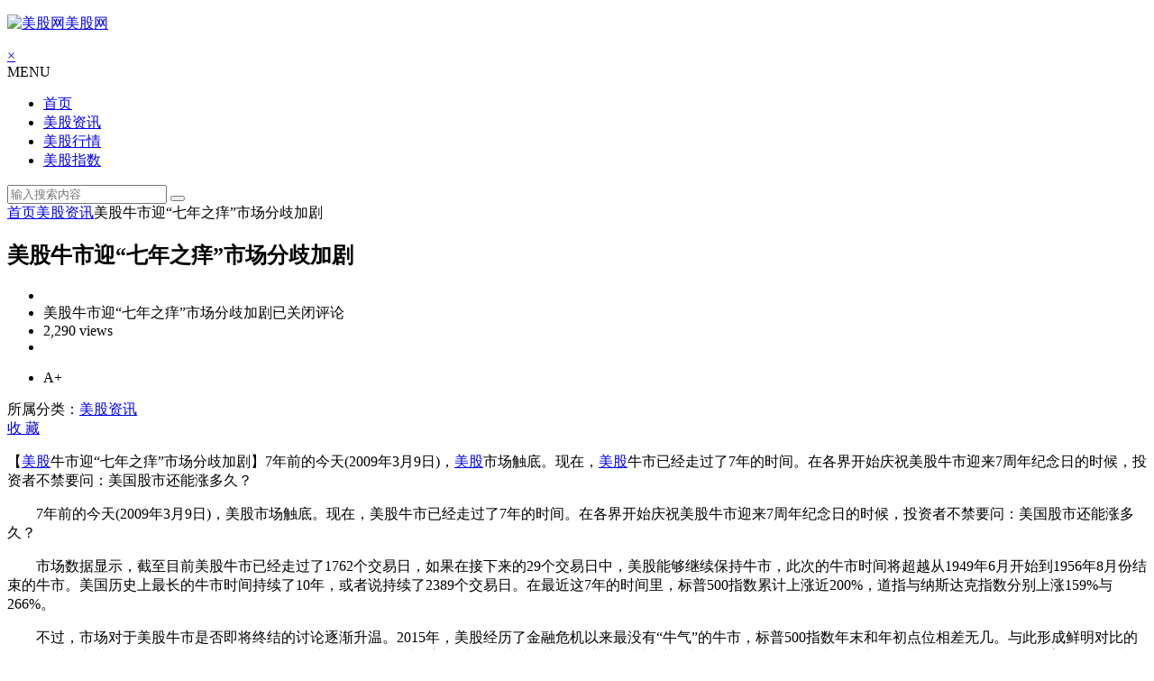

--- FILE ---
content_type: text/html; charset=UTF-8
request_url: http://www.meigunet.com/912.html
body_size: 10760
content:
<!DOCTYPE html>
<html lang="zh-Hans">
<head>
<meta charset="UTF-8">
<meta name="viewport" content="width=device-width, initial-scale=1.0, minimum-scale=1.0, maximum-scale=1.0, user-scalable=no">
<meta http-equiv="Cache-Control" content="no-transform" />
<meta http-equiv="Cache-Control" content="no-siteapp" />
<title>美股牛市迎“七年之痒”市场分歧加剧  美股网</title>
<meta name="description" content="　　7年前的今天(2009年3月9日)，美股市场触底。现在，美股牛市已经走过了7年的时间。在各界开始庆祝美股牛市迎来7周年纪念日的时候，投资者不禁要问：美国股市还能涨多久？" />
<meta name="keywords" content="美股行情" />
<link rel="shortcut icon" href="http://www.meigunet.com/wp-content/uploads/2017/05/favicon.ico">
<link rel="apple-touch-icon" sizes="114x114" href="" />
<link rel="profile" href="http://gmpg.org/xfn/11">
<link rel="pingback" href="http://www.meigunet.com/xmlrpc.php">
<!--[if lt IE 9]>
<script src="http://www.meigunet.com/wp-content/themes/begin/js/html5.js"></script>
<script src="http://www.meigunet.com/wp-content/themes/begin/js/css3-mediaqueries.js"></script>
<script type="text/javascript">
$(function() {
	$('.entry img').each(function(i){
		if (! this.parentNode.href) {
			$(this).wrap("<a href='"+this.src+"' class='highslide-image' onclick='return hs.expand(this);'></a>");
		}
	});
});
</script>
<![endif]-->
<meta name='robots' content='max-image-preview:large' />
	<style>img:is([sizes="auto" i], [sizes^="auto," i]) { contain-intrinsic-size: 3000px 1500px }</style>
	<link rel='stylesheet' id='wp-block-library-css' href='http://www.meigunet.com/wp-includes/css/dist/block-library/style.min.css?ver=6.8.1' type='text/css' media='all' />
<style id='classic-theme-styles-inline-css' type='text/css'>
/*! This file is auto-generated */
.wp-block-button__link{color:#fff;background-color:#32373c;border-radius:9999px;box-shadow:none;text-decoration:none;padding:calc(.667em + 2px) calc(1.333em + 2px);font-size:1.125em}.wp-block-file__button{background:#32373c;color:#fff;text-decoration:none}
</style>
<style id='global-styles-inline-css' type='text/css'>
:root{--wp--preset--aspect-ratio--square: 1;--wp--preset--aspect-ratio--4-3: 4/3;--wp--preset--aspect-ratio--3-4: 3/4;--wp--preset--aspect-ratio--3-2: 3/2;--wp--preset--aspect-ratio--2-3: 2/3;--wp--preset--aspect-ratio--16-9: 16/9;--wp--preset--aspect-ratio--9-16: 9/16;--wp--preset--color--black: #000000;--wp--preset--color--cyan-bluish-gray: #abb8c3;--wp--preset--color--white: #ffffff;--wp--preset--color--pale-pink: #f78da7;--wp--preset--color--vivid-red: #cf2e2e;--wp--preset--color--luminous-vivid-orange: #ff6900;--wp--preset--color--luminous-vivid-amber: #fcb900;--wp--preset--color--light-green-cyan: #7bdcb5;--wp--preset--color--vivid-green-cyan: #00d084;--wp--preset--color--pale-cyan-blue: #8ed1fc;--wp--preset--color--vivid-cyan-blue: #0693e3;--wp--preset--color--vivid-purple: #9b51e0;--wp--preset--gradient--vivid-cyan-blue-to-vivid-purple: linear-gradient(135deg,rgba(6,147,227,1) 0%,rgb(155,81,224) 100%);--wp--preset--gradient--light-green-cyan-to-vivid-green-cyan: linear-gradient(135deg,rgb(122,220,180) 0%,rgb(0,208,130) 100%);--wp--preset--gradient--luminous-vivid-amber-to-luminous-vivid-orange: linear-gradient(135deg,rgba(252,185,0,1) 0%,rgba(255,105,0,1) 100%);--wp--preset--gradient--luminous-vivid-orange-to-vivid-red: linear-gradient(135deg,rgba(255,105,0,1) 0%,rgb(207,46,46) 100%);--wp--preset--gradient--very-light-gray-to-cyan-bluish-gray: linear-gradient(135deg,rgb(238,238,238) 0%,rgb(169,184,195) 100%);--wp--preset--gradient--cool-to-warm-spectrum: linear-gradient(135deg,rgb(74,234,220) 0%,rgb(151,120,209) 20%,rgb(207,42,186) 40%,rgb(238,44,130) 60%,rgb(251,105,98) 80%,rgb(254,248,76) 100%);--wp--preset--gradient--blush-light-purple: linear-gradient(135deg,rgb(255,206,236) 0%,rgb(152,150,240) 100%);--wp--preset--gradient--blush-bordeaux: linear-gradient(135deg,rgb(254,205,165) 0%,rgb(254,45,45) 50%,rgb(107,0,62) 100%);--wp--preset--gradient--luminous-dusk: linear-gradient(135deg,rgb(255,203,112) 0%,rgb(199,81,192) 50%,rgb(65,88,208) 100%);--wp--preset--gradient--pale-ocean: linear-gradient(135deg,rgb(255,245,203) 0%,rgb(182,227,212) 50%,rgb(51,167,181) 100%);--wp--preset--gradient--electric-grass: linear-gradient(135deg,rgb(202,248,128) 0%,rgb(113,206,126) 100%);--wp--preset--gradient--midnight: linear-gradient(135deg,rgb(2,3,129) 0%,rgb(40,116,252) 100%);--wp--preset--font-size--small: 13px;--wp--preset--font-size--medium: 20px;--wp--preset--font-size--large: 36px;--wp--preset--font-size--x-large: 42px;--wp--preset--spacing--20: 0.44rem;--wp--preset--spacing--30: 0.67rem;--wp--preset--spacing--40: 1rem;--wp--preset--spacing--50: 1.5rem;--wp--preset--spacing--60: 2.25rem;--wp--preset--spacing--70: 3.38rem;--wp--preset--spacing--80: 5.06rem;--wp--preset--shadow--natural: 6px 6px 9px rgba(0, 0, 0, 0.2);--wp--preset--shadow--deep: 12px 12px 50px rgba(0, 0, 0, 0.4);--wp--preset--shadow--sharp: 6px 6px 0px rgba(0, 0, 0, 0.2);--wp--preset--shadow--outlined: 6px 6px 0px -3px rgba(255, 255, 255, 1), 6px 6px rgba(0, 0, 0, 1);--wp--preset--shadow--crisp: 6px 6px 0px rgba(0, 0, 0, 1);}:where(.is-layout-flex){gap: 0.5em;}:where(.is-layout-grid){gap: 0.5em;}body .is-layout-flex{display: flex;}.is-layout-flex{flex-wrap: wrap;align-items: center;}.is-layout-flex > :is(*, div){margin: 0;}body .is-layout-grid{display: grid;}.is-layout-grid > :is(*, div){margin: 0;}:where(.wp-block-columns.is-layout-flex){gap: 2em;}:where(.wp-block-columns.is-layout-grid){gap: 2em;}:where(.wp-block-post-template.is-layout-flex){gap: 1.25em;}:where(.wp-block-post-template.is-layout-grid){gap: 1.25em;}.has-black-color{color: var(--wp--preset--color--black) !important;}.has-cyan-bluish-gray-color{color: var(--wp--preset--color--cyan-bluish-gray) !important;}.has-white-color{color: var(--wp--preset--color--white) !important;}.has-pale-pink-color{color: var(--wp--preset--color--pale-pink) !important;}.has-vivid-red-color{color: var(--wp--preset--color--vivid-red) !important;}.has-luminous-vivid-orange-color{color: var(--wp--preset--color--luminous-vivid-orange) !important;}.has-luminous-vivid-amber-color{color: var(--wp--preset--color--luminous-vivid-amber) !important;}.has-light-green-cyan-color{color: var(--wp--preset--color--light-green-cyan) !important;}.has-vivid-green-cyan-color{color: var(--wp--preset--color--vivid-green-cyan) !important;}.has-pale-cyan-blue-color{color: var(--wp--preset--color--pale-cyan-blue) !important;}.has-vivid-cyan-blue-color{color: var(--wp--preset--color--vivid-cyan-blue) !important;}.has-vivid-purple-color{color: var(--wp--preset--color--vivid-purple) !important;}.has-black-background-color{background-color: var(--wp--preset--color--black) !important;}.has-cyan-bluish-gray-background-color{background-color: var(--wp--preset--color--cyan-bluish-gray) !important;}.has-white-background-color{background-color: var(--wp--preset--color--white) !important;}.has-pale-pink-background-color{background-color: var(--wp--preset--color--pale-pink) !important;}.has-vivid-red-background-color{background-color: var(--wp--preset--color--vivid-red) !important;}.has-luminous-vivid-orange-background-color{background-color: var(--wp--preset--color--luminous-vivid-orange) !important;}.has-luminous-vivid-amber-background-color{background-color: var(--wp--preset--color--luminous-vivid-amber) !important;}.has-light-green-cyan-background-color{background-color: var(--wp--preset--color--light-green-cyan) !important;}.has-vivid-green-cyan-background-color{background-color: var(--wp--preset--color--vivid-green-cyan) !important;}.has-pale-cyan-blue-background-color{background-color: var(--wp--preset--color--pale-cyan-blue) !important;}.has-vivid-cyan-blue-background-color{background-color: var(--wp--preset--color--vivid-cyan-blue) !important;}.has-vivid-purple-background-color{background-color: var(--wp--preset--color--vivid-purple) !important;}.has-black-border-color{border-color: var(--wp--preset--color--black) !important;}.has-cyan-bluish-gray-border-color{border-color: var(--wp--preset--color--cyan-bluish-gray) !important;}.has-white-border-color{border-color: var(--wp--preset--color--white) !important;}.has-pale-pink-border-color{border-color: var(--wp--preset--color--pale-pink) !important;}.has-vivid-red-border-color{border-color: var(--wp--preset--color--vivid-red) !important;}.has-luminous-vivid-orange-border-color{border-color: var(--wp--preset--color--luminous-vivid-orange) !important;}.has-luminous-vivid-amber-border-color{border-color: var(--wp--preset--color--luminous-vivid-amber) !important;}.has-light-green-cyan-border-color{border-color: var(--wp--preset--color--light-green-cyan) !important;}.has-vivid-green-cyan-border-color{border-color: var(--wp--preset--color--vivid-green-cyan) !important;}.has-pale-cyan-blue-border-color{border-color: var(--wp--preset--color--pale-cyan-blue) !important;}.has-vivid-cyan-blue-border-color{border-color: var(--wp--preset--color--vivid-cyan-blue) !important;}.has-vivid-purple-border-color{border-color: var(--wp--preset--color--vivid-purple) !important;}.has-vivid-cyan-blue-to-vivid-purple-gradient-background{background: var(--wp--preset--gradient--vivid-cyan-blue-to-vivid-purple) !important;}.has-light-green-cyan-to-vivid-green-cyan-gradient-background{background: var(--wp--preset--gradient--light-green-cyan-to-vivid-green-cyan) !important;}.has-luminous-vivid-amber-to-luminous-vivid-orange-gradient-background{background: var(--wp--preset--gradient--luminous-vivid-amber-to-luminous-vivid-orange) !important;}.has-luminous-vivid-orange-to-vivid-red-gradient-background{background: var(--wp--preset--gradient--luminous-vivid-orange-to-vivid-red) !important;}.has-very-light-gray-to-cyan-bluish-gray-gradient-background{background: var(--wp--preset--gradient--very-light-gray-to-cyan-bluish-gray) !important;}.has-cool-to-warm-spectrum-gradient-background{background: var(--wp--preset--gradient--cool-to-warm-spectrum) !important;}.has-blush-light-purple-gradient-background{background: var(--wp--preset--gradient--blush-light-purple) !important;}.has-blush-bordeaux-gradient-background{background: var(--wp--preset--gradient--blush-bordeaux) !important;}.has-luminous-dusk-gradient-background{background: var(--wp--preset--gradient--luminous-dusk) !important;}.has-pale-ocean-gradient-background{background: var(--wp--preset--gradient--pale-ocean) !important;}.has-electric-grass-gradient-background{background: var(--wp--preset--gradient--electric-grass) !important;}.has-midnight-gradient-background{background: var(--wp--preset--gradient--midnight) !important;}.has-small-font-size{font-size: var(--wp--preset--font-size--small) !important;}.has-medium-font-size{font-size: var(--wp--preset--font-size--medium) !important;}.has-large-font-size{font-size: var(--wp--preset--font-size--large) !important;}.has-x-large-font-size{font-size: var(--wp--preset--font-size--x-large) !important;}
:where(.wp-block-post-template.is-layout-flex){gap: 1.25em;}:where(.wp-block-post-template.is-layout-grid){gap: 1.25em;}
:where(.wp-block-columns.is-layout-flex){gap: 2em;}:where(.wp-block-columns.is-layout-grid){gap: 2em;}
:root :where(.wp-block-pullquote){font-size: 1.5em;line-height: 1.6;}
</style>
<link rel='stylesheet' id='begin-style-css' href='http://www.meigunet.com/wp-content/themes/begin/style.css?ver=5.2' type='text/css' media='all' />
<link rel='stylesheet' id='fonts-css' href='http://www.meigunet.com/wp-content/themes/begin/css/fonts/fonts.css?ver=2017.07.26' type='text/css' media='all' />
<link rel='stylesheet' id='highlight-css' href='http://www.meigunet.com/wp-content/themes/begin/css/highlight.css?ver=2017.07.26' type='text/css' media='all' />
<script type="text/javascript" src="http://www.meigunet.com/wp-content/themes/begin/js/jquery.min.js?ver=1.10.1" id="jquery-js"></script>
<link rel="canonical" href="http://www.meigunet.com/912.html" />

<script type='text/javascript'>var zoomImagesBase = '/wp-content/plugins/wp-fancyzoom/';</script>
<script src='/wp-content/plugins/wp-fancyzoom/js-global/FancyZoom.js' type='text/javascript'></script>
<script src='/wp-content/plugins/wp-fancyzoom/js-global/FancyZoomHTML.js' type='text/javascript'></script>
<script src='/wp-content/plugins/wp-fancyzoom/adddomloadevent.js' type='text/javascript'></script>
<script type='text/javascript'>addDOMLoadEvent(setupZoom);</script>
<script>
var _hmt = _hmt || [];
(function() {
  var hm = document.createElement("script");
  hm.src = "https://hm.baidu.com/hm.js?cdb7d632eb6bbf1c38f6bc88a5a4036e";
  var s = document.getElementsByTagName("script")[0]; 
  s.parentNode.insertBefore(hm, s);
})();
</script>
</head>
<body class="wp-singular post-template-default single single-post postid-912 single-format-standard wp-theme-begin">
<div id="page" class="hfeed site">
	<header id="masthead" class="site-header">
	<div id="header-main" class="header-main">
		<!--
		<nav id="top-header">
			<div class="top-nav">
				
				<ul class="default-menu"><li><a href="http://www.meigunet.com/wp-admin/nav-menus.php">设置菜单</a></li></ul>			</div>
		</nav>
		#top-header -->

		<div id="menu-box">
			<div id="top-menu">
				<span class="nav-search"></span>
															<span class="mobile-login"><a href="#login" id="login-mobile" ><i class="be be-timerauto"></i></a></span>
																	<div class="logo-site">
																						<p class="site-title">
																	<a href="http://www.meigunet.com/"><img src="http://www.meigunet.com/wp-content/uploads/2017/05/logo1.png" title="美股网" alt="美股网" rel="home" /><span class="site-name">美股网</span></a>
															</p>
																</div><!-- .logo-site -->

				<div id="site-nav-wrap">
					<div id="sidr-close"><a href="#sidr-close" class="toggle-sidr-close">×</a></div>
					<div id="sidr-menu"><div class="toggle-sidr-menu">MENU</a></div></div>
					<nav id="site-nav" class="main-nav">
																		<a href="#sidr-main" id="navigation-toggle" class="bars"><i class="be be-menu"></i></a>
																	<div class="menu-%e7%be%8e%e8%82%a1-container"><ul id="menu-%e7%be%8e%e8%82%a1" class="down-menu nav-menu"><li id="menu-item-9" class="menu-item menu-item-type-custom menu-item-object-custom menu-item-home menu-item-9"><a href="http://www.meigunet.com">首页</a></li>
<li id="menu-item-6" class="menu-item menu-item-type-taxonomy menu-item-object-category current-post-ancestor current-menu-parent current-post-parent menu-item-6"><a href="http://www.meigunet.com/news/">美股资讯</a></li>
<li id="menu-item-7" class="menu-item menu-item-type-taxonomy menu-item-object-category menu-item-7"><a href="http://www.meigunet.com/hangqing/">美股行情</a></li>
<li id="menu-item-8" class="menu-item menu-item-type-post_type menu-item-object-page menu-item-8"><a href="http://www.meigunet.com/%e7%be%8e%e8%82%a1%e6%8c%87%e6%95%b0">美股指数</a></li>
</ul></div>					</nav><!-- #site-nav -->
				</div><!-- #site-nav-wrap -->
				<div class="clear"></div>
			</div><!-- #top-menu -->
		</div><!-- #menu-box -->
	</div><!-- #menu-box -->
</header><!-- #masthead -->

<div id="search-main">
	<div class="searchbar">	<form method="get" id="searchform" action="http://www.meigunet.com/">	<span class="search-input">	<input type="text" value="" name="s" id="s" placeholder="输入搜索内容" required />	<button type="submit" id="searchsubmit"><i class="be be-search"></i></button>	</span>		</form></div>		<div class="clear"></div>
</div>		<nav class="breadcrumb">
		<a class="crumbs" href="http://www.meigunet.com/"><i class="be be-home"></i>首页</a><i class="be be-arrowright"></i><a href="http://www.meigunet.com/news/" rel="category tag">美股资讯</a><i class="be be-arrowright"></i>美股牛市迎“七年之痒”市场分歧加剧					</nav>
		
		<div id="content" class="site-content">
	<div id="primary" class="content-area">
		<main id="main" class="site-main" role="main">

			
				<article id="post-912" class="post-912 post type-post status-publish format-standard hentry category-news tag-9 ury">
		<header class="entry-header">
									<h1 class="entry-title">美股牛市迎“七年之痒”市场分歧加剧</h1>						</header><!-- .entry-header -->

	<div class="entry-content">
		
			<ul class="single-meta"><li class="print"><a href="javascript:printme()" target="_self" title="打印"><i class="be be-print"></i></a></li><li class="comment"><span><span class="screen-reader-text">美股牛市迎“七年之痒”市场分歧加剧</span>已关闭评论</span></li><li class="views"><i class="be be-eye"></i> 2,290 views</li><li class="r-hide"><a href="#"><span class="off-side"></span></a></li></ul><ul id="fontsize"><li>A+</li></ul><div class="single-cat-tag"><div class="single-cat">所属分类：<a href="http://www.meigunet.com/news/" rel="category tag">美股资讯</a></div></div>
			<div class="single-content">
				
				
				<div class='favorite-box'><span class='favorite-e'><a class='wpzm-link' href='?wpzmaction=add&amp;postid=912' rel='nofollow'> 收 <i class="be be-favorite"></i> 藏</a></span></div><p>【<a href="http://www.meigunet.com/" title="美股" target="_blank">美股</a>牛市迎“七年之痒”市场分歧加剧】7年前的今天(2009年3月9日)，<a href="http://www.meigunet.com/" title="美股" target="_blank">美股</a>市场触底。现在，<a href="http://www.meigunet.com/" title="美股" target="_blank">美股</a>牛市已经走过了7年的时间。在各界开始庆祝美股牛市迎来7周年纪念日的时候，投资者不禁要问：美国股市还能涨多久？</p>
<p>　　7年前的今天(2009年3月9日)，美股市场触底。现在，美股牛市已经走过了7年的时间。在各界开始庆祝美股牛市迎来7周年纪念日的时候，投资者不禁要问：美国股市还能涨多久？</p>
<p>　　市场数据显示，截至目前美股牛市已经走过了1762个交易日，如果在接下来的29个交易日中，美股能够继续保持牛市，此次的牛市时间将超越从1949年6月开始到1956年8月份结束的牛市。美国历史上最长的牛市时间持续了10年，或者说持续了2389个交易日。在最近这7年的时间里，标普500指数累计上涨近200%，道指与纳斯达克指数分别上涨159%与266%。</p>
<p>　　不过，市场对于美股牛市是否即将终结的讨论逐渐升温。2015年，美股经历了金融危机以来最没有“牛气”的牛市，标普500指数年末和年初点位相差无几。与此形成鲜明对比的是，欧洲股市基准指数Stoxx Europe 600在2015年上涨6.8%，相对于美国以及全球其他主要股市，欧洲股市的相对涨幅创下近10年来最佳表现。截至3月8日，道指、标普500指数和纳斯达克指数今年以来累计下跌2.65%、3.16%和7.16%。在过去的12个月中，投资者从美国股市共同基金和ETF中撤出1400亿美元资金，远高于金融危机时期的水平。</p>
<p>　　美银美林的买向指标也反映出当前的牛市不受投资者待见，该指标是用于追踪策略师愿意在其投资组合中分配多少的股票。在上世纪90年代的牛市中，投资者看涨股票的情绪相对较高，而当前的牛市里，看空股票的情绪很浓厚。此外，富国资产管理公司首席投资策略师吉姆认为，此次美股牛市与以前的牛市真正不同点在于经济增长水平。在上世纪90年代美国每年的经济增长率在2.4%左右，而现在的增长率低于1%。</p>
<p>　　有分析人士表示，标普500指数实际上在去年5月21日达到峰值2130.82点，目前尚未升破该点位。如果要证实牛市尚未结束，标普500指数必须突破该高位并继续上涨。有“新债王”之称的基金经理Jeffrey Gundlach表示，标普500指数还有2%的上涨空间，20%的下行风险，近期美国股市的上涨是“熊市中的上涨”。</p>
<p>　　从历史上来看，股市牛市往往在过度乐观中终结，而现在，这种乐观情绪并不存在。美国詹姆斯投资研究公司资深副总Tom Mangan表示，相对于看多者，市场目前有太多的看空者，但这也显示出很多现金处于闲置状态，或许意味着市场能表现得更好。华尔街分析师普遍预计，美股牛市将至少持续到12月，标普500指数将涨至2158点。</p>
<p> &nbsp;		</p>
<p style="text-align:right;font-size:12px;color:#666">(责任编辑：DF099)</p>
			</div>

						
									
						
				
									<div class="clear"></div>
<div id="social">
	<div class="social-main">
		<span class="like">
			<a href="javascript:;" data-action="ding" data-id="912" title="点赞" class="dingzan"><i class="be be-thumbs-up-o"></i>赞 <i class="count">
				0</i>
			</a>
		</span>
		<div class="shang-p">
			<div class="shang-empty"><span></span></div>
							<span class="tipso_style" id="tip-p" data-tipso='
					<span id="shang">
						<span class="shang-main">
							<h4><i class="be be-favorite" aria-hidden="true"></i> 您可以选择一种方式赞助本站</h4>														
																					<span class="clear"></span>
						</span>
					</span>'>
					<span class="shang-s"><a title="赞助本站">赏</a></span>
				</span>
					</div>
		<div class="share-sd">
			<span class="share-s"><a href="javascript:void(0)" id="share-s" title="分享"><i class="be be-share"></i>分享</a></span>
			<div id="share">
	<ul class="bdsharebuttonbox">
		<li><a title="更多" class="bds_more be be-addbox" data-cmd="more" onclick="return false;" href="#"></a></li>
		<li><a title="分享到QQ空间" class="be be-qzone" data-cmd="qzone" onclick="return false;" href="#"></a></li>
		<li><a title="分享到新浪微博" class="be be-stsina" data-cmd="tsina" onclick="return false;" href="#"></a></li>
		<li><a title="分享到腾讯微博" class="be be-tqq" data-cmd="tqq" onclick="return false;" href="#"></a></li>
		<li><a title="分享到人人网" class="be be-renren" data-cmd="renren" onclick="return false;" href="#"></a></li>
		<li><a title="分享到微信" class="be be-weixin" data-cmd="weixin" onclick="return false;" href="#"></a></li>
	</ul>
</div>		</div>
		<div class="clear"></div>
	</div>
</div>				
				
			<footer class="single-footer">
							</footer><!-- .entry-footer -->

				<div class="clear"></div>
	</div><!-- .entry-content -->

	</article><!-- #post -->

<div class="single-tag"><ul class="wow fadeInUp" data-wow-delay="0.3s"><li><a href="http://www.meigunet.com/tag/%e7%be%8e%e8%82%a1%e8%a1%8c%e6%83%85/" rel="tag">美股行情</a></li></ul></div>
				
				
									<div id="related-img" class="wow fadeInUp" data-wow-delay="0.3s">
		
	<div class="r4">
		<div class="related-site">
			<figure class="related-site-img">
				<span class="load"><a href="http://www.meigunet.com/5905.html"><img src="http://www.meigunet.com/wp-content/themes/begin/img/loading.png" data-original="http://www.meigunet.com/wp-content/themes/begin/timthumb.php?src=/wp-content/uploads/2024/10/smgtenjgq01.png&w=280&h=210&a=&zc=1" alt="印度央行维持利率不变但立场改为中性 为四年来首次降息打开大门" /></a></span>			 </figure>
			<div class="related-title"><a href="http://www.meigunet.com/5905.html">印度央行维持利率不变但立场改为中性 为四年来首次降息打开大门</a></div>
		</div>
	</div>

		
	<div class="r4">
		<div class="related-site">
			<figure class="related-site-img">
				<span class="load"><a href="http://www.meigunet.com/5894.html"><img src="http://www.meigunet.com/wp-content/themes/begin/img/loading.png" data-original="http://www.meigunet.com/wp-content/themes/begin/img/random/1.jpg" alt="印度国债上涨 印度央行将政策立场调整为中性" /></a></span>			 </figure>
			<div class="related-title"><a href="http://www.meigunet.com/5894.html">印度国债上涨 印度央行将政策立场调整为中性</a></div>
		</div>
	</div>

		
	<div class="r4">
		<div class="related-site">
			<figure class="related-site-img">
				<span class="load"><a href="http://www.meigunet.com/5876.html"><img src="http://www.meigunet.com/wp-content/themes/begin/img/loading.png" data-original="http://www.meigunet.com/wp-content/themes/begin/timthumb.php?src=http://www.meigunet.com/wp-content/uploads/2022/07/5b4056df7ec2513bbcf429ec2d1064ff.png&w=280&h=210&a=&zc=1" alt="“国会股神禁令”有望下月亮相 前美联储官员点名戳佩洛西脊梁骨" /></a></span>			 </figure>
			<div class="related-title"><a href="http://www.meigunet.com/5876.html">“国会股神禁令”有望下月亮相 前美联储官员点名戳佩洛西脊梁骨</a></div>
		</div>
	</div>

		
	<div class="r4">
		<div class="related-site">
			<figure class="related-site-img">
				<span class="load"><a href="http://www.meigunet.com/5867.html"><img src="http://www.meigunet.com/wp-content/themes/begin/img/loading.png" data-original="http://www.meigunet.com/wp-content/themes/begin/timthumb.php?src=http://www.meigunet.com/wp-content/uploads/2022/07/75ebb845d926773304499ffb3f453e33.jpg&w=280&h=210&a=&zc=1" alt="消息称通用汽车将首次发行绿色债券，规模达22.5亿美元" /></a></span>			 </figure>
			<div class="related-title"><a href="http://www.meigunet.com/5867.html">消息称通用汽车将首次发行绿色债券，规模达22.5亿美元</a></div>
		</div>
	</div>

			<div class="clear"></div>
</div>				<!--
				<div id="single-widget">
	<div class="wow fadeInUp" data-wow-delay="0.3s">
					<aside class="add-widgets">
				<a href="http://www.meigunet.com/wp-admin/widgets.php" target="_blank">为“正文底部小工具”添加小工具</a>
			</aside>
			</div>
	<div class="clear"></div>
</div>
-->
				
				<nav class="nav-single wow fadeInUp" data-wow-delay="0.3s">
					<a href="http://www.meigunet.com/910.html" rel="prev"><span class="meta-nav"><span class="post-nav"><i class="be be-arrowleft"></i> 上一篇</span><br/>欧美股市冲高回落 欧股收跌1.5%</span></a><a href="http://www.meigunet.com/914.html" rel="next"><span class="meta-nav"><span class="post-nav">下一篇 <i class="be be-arrowright"></i></span><br/>请忘记Facebook：2016年价值投资正反弹</span></a>					<div class="clear"></div>
				</nav>

				
	<nav class="navigation post-navigation" aria-label="文章">
		<h2 class="screen-reader-text">文章导航</h2>
		<div class="nav-links"><div class="nav-previous"><a href="http://www.meigunet.com/910.html" rel="prev"><span class="meta-nav-r" aria-hidden="true"><i class="be be-arrowleft"></i></span></a></div><div class="nav-next"><a href="http://www.meigunet.com/914.html" rel="next"><span class="meta-nav-l" aria-hidden="true"><i class="be be-arrowright"></i></span></a></div></div>
	</nav>
				
			
		</main><!-- .site-main -->
	</div><!-- .content-area -->

<div id="sidebar" class="widget-area all-sidebar">

	
	
			<aside id="hot_commend-4" class="widget hot_commend wow fadeInUp" data-wow-delay="0.3s"><h3 class="widget-title"><span class="title-i"><span class="title-i-t"></span><span class="title-i-b"></span><span class="title-i-b"></span><span class="title-i-t"></span></span>本站推荐</h3>
<div id="hot" class="hot_commend">
	<ul>
					<li>
				<span class="thumbnail">
					<span class="load"><a href="http://www.meigunet.com/1438.html"><img src="http://www.meigunet.com/wp-content/themes/begin/img/loading.png" data-original="http://www.meigunet.com/wp-content/themes/begin/timthumb.php?src=http://www.meigunet.com/wp-content/uploads/2017/06/47d1da234a51451b5c92eb0448a08f61.jpg&w=280&h=210&a=&zc=1" alt="纽约股市三大股指普遍下滑 纳指微跌0.16%" /></a></span>				</span>
				<span class="hot-title"><a href="http://www.meigunet.com/1438.html" rel="bookmark">纽约股市三大股指普遍下滑 纳指微跌0.16%</a></span>
				<span class="views"><i class="be be-eye"></i> 3,981 views</span>				<i class="be be-thumbs-up-o">&nbsp;0</i>
			</li>
					<li>
				<span class="thumbnail">
					<span class="load"><a href="http://www.meigunet.com/1291.html"><img src="http://www.meigunet.com/wp-content/themes/begin/img/loading.png" data-original="http://www.meigunet.com/wp-content/themes/begin/timthumb.php?src=/wp-content/uploads/2017/05/f9fcc1f9855039d766a25dd9d9306b5a.jpg&w=280&h=210&a=&zc=1" alt="勒索病毒蔓延之际 思科飙涨尤为突出" /></a></span>				</span>
				<span class="hot-title"><a href="http://www.meigunet.com/1291.html" rel="bookmark">勒索病毒蔓延之际 思科飙涨尤为突出</a></span>
				<span class="views"><i class="be be-eye"></i> 9,300 views</span>				<i class="be be-thumbs-up-o">&nbsp;0</i>
			</li>
					</ul>
</div>

<div class="clear"></div></aside><aside id="hot_post_img-2" class="widget hot_post_img wow fadeInUp" data-wow-delay="0.3s"><h3 class="widget-title"><span class="title-i"><span class="title-i-t"></span><span class="title-i-b"></span><span class="title-i-b"></span><span class="title-i-t"></span></span>热门文章</h3>
<div id="hot_post_widget" class="new_cat">
	<ul>
													</ul>
</div>

<div class="clear"></div></aside><aside id="archives-3" class="widget widget_archive wow fadeInUp" data-wow-delay="0.3s"><h3 class="widget-title"><span class="title-i"><span class="title-i-t"></span><span class="title-i-b"></span><span class="title-i-b"></span><span class="title-i-t"></span></span>归档</h3>
			<ul>
					<li><a href='http://www.meigunet.com/date/2024/10/'>2024 年 10 月</a></li>
	<li><a href='http://www.meigunet.com/date/2022/07/'>2022 年 7 月</a></li>
	<li><a href='http://www.meigunet.com/date/2022/06/'>2022 年 6 月</a></li>
	<li><a href='http://www.meigunet.com/date/2022/05/'>2022 年 5 月</a></li>
	<li><a href='http://www.meigunet.com/date/2022/03/'>2022 年 3 月</a></li>
	<li><a href='http://www.meigunet.com/date/2021/12/'>2021 年 12 月</a></li>
	<li><a href='http://www.meigunet.com/date/2021/08/'>2021 年 8 月</a></li>
	<li><a href='http://www.meigunet.com/date/2021/07/'>2021 年 7 月</a></li>
	<li><a href='http://www.meigunet.com/date/2020/12/'>2020 年 12 月</a></li>
	<li><a href='http://www.meigunet.com/date/2020/08/'>2020 年 8 月</a></li>
	<li><a href='http://www.meigunet.com/date/2020/07/'>2020 年 7 月</a></li>
	<li><a href='http://www.meigunet.com/date/2020/06/'>2020 年 6 月</a></li>
	<li><a href='http://www.meigunet.com/date/2020/05/'>2020 年 5 月</a></li>
	<li><a href='http://www.meigunet.com/date/2020/04/'>2020 年 4 月</a></li>
	<li><a href='http://www.meigunet.com/date/2019/12/'>2019 年 12 月</a></li>
	<li><a href='http://www.meigunet.com/date/2019/11/'>2019 年 11 月</a></li>
	<li><a href='http://www.meigunet.com/date/2019/10/'>2019 年 10 月</a></li>
	<li><a href='http://www.meigunet.com/date/2019/09/'>2019 年 9 月</a></li>
	<li><a href='http://www.meigunet.com/date/2019/08/'>2019 年 8 月</a></li>
	<li><a href='http://www.meigunet.com/date/2019/07/'>2019 年 7 月</a></li>
	<li><a href='http://www.meigunet.com/date/2019/06/'>2019 年 6 月</a></li>
	<li><a href='http://www.meigunet.com/date/2019/05/'>2019 年 5 月</a></li>
	<li><a href='http://www.meigunet.com/date/2019/02/'>2019 年 2 月</a></li>
	<li><a href='http://www.meigunet.com/date/2018/12/'>2018 年 12 月</a></li>
	<li><a href='http://www.meigunet.com/date/2018/11/'>2018 年 11 月</a></li>
	<li><a href='http://www.meigunet.com/date/2018/10/'>2018 年 10 月</a></li>
	<li><a href='http://www.meigunet.com/date/2018/09/'>2018 年 9 月</a></li>
	<li><a href='http://www.meigunet.com/date/2018/08/'>2018 年 8 月</a></li>
	<li><a href='http://www.meigunet.com/date/2018/07/'>2018 年 7 月</a></li>
	<li><a href='http://www.meigunet.com/date/2018/06/'>2018 年 6 月</a></li>
	<li><a href='http://www.meigunet.com/date/2018/05/'>2018 年 5 月</a></li>
	<li><a href='http://www.meigunet.com/date/2018/04/'>2018 年 4 月</a></li>
	<li><a href='http://www.meigunet.com/date/2018/03/'>2018 年 3 月</a></li>
	<li><a href='http://www.meigunet.com/date/2018/01/'>2018 年 1 月</a></li>
	<li><a href='http://www.meigunet.com/date/2017/12/'>2017 年 12 月</a></li>
	<li><a href='http://www.meigunet.com/date/2017/11/'>2017 年 11 月</a></li>
	<li><a href='http://www.meigunet.com/date/2017/10/'>2017 年 10 月</a></li>
	<li><a href='http://www.meigunet.com/date/2017/09/'>2017 年 9 月</a></li>
	<li><a href='http://www.meigunet.com/date/2017/08/'>2017 年 8 月</a></li>
	<li><a href='http://www.meigunet.com/date/2017/07/'>2017 年 7 月</a></li>
	<li><a href='http://www.meigunet.com/date/2017/06/'>2017 年 6 月</a></li>
	<li><a href='http://www.meigunet.com/date/2017/05/'>2017 年 5 月</a></li>
	<li><a href='http://www.meigunet.com/date/2017/04/'>2017 年 4 月</a></li>
	<li><a href='http://www.meigunet.com/date/2017/03/'>2017 年 3 月</a></li>
	<li><a href='http://www.meigunet.com/date/2017/02/'>2017 年 2 月</a></li>
	<li><a href='http://www.meigunet.com/date/2016/05/'>2016 年 5 月</a></li>
	<li><a href='http://www.meigunet.com/date/2016/04/'>2016 年 4 月</a></li>
	<li><a href='http://www.meigunet.com/date/2016/03/'>2016 年 3 月</a></li>
	<li><a href='http://www.meigunet.com/date/2016/02/'>2016 年 2 月</a></li>
	<li><a href='http://www.meigunet.com/date/2016/01/'>2016 年 1 月</a></li>
			</ul>

			<div class="clear"></div></aside>	
	</div>

<div class="clear"></div>	</div><!-- .site-content -->
	<div class="clear"></div>
					<div id="footer-widget-box" class="site-footer">
	<div class="footer-widget">
					<aside class="add-widgets">
				<a href="http://www.meigunet.com/wp-admin/widgets.php" target="_blank">为“页脚小工具”添加小工具</a>
			</aside>
				<div class="clear"></div>
	</div>
</div>
	<footer id="colophon" class="site-footer" role="contentinfo">
		<div class="site-info">
			Copyright ©2015-2025  <a href="/">美股</a>网  版权所有.<a href="https://www.tongwang.cn">通王科技</a>   备案号：<a href="https://beian.miit.gov.cn/#/Integrated/index" target="_blank" rel="nofollow noopener"> 京ICP备15000131号-7</a>			<span class="add-info">
				<a title="主题设计：知更鸟" href="#" target="_blank" rel="noopener noreferrer"><img src="http://www.meigunet.com/wp-content/uploads/2017/05/logo1.png" alt="Begin主题" width="150px" height="40px" /></a>							</span>
		</div><!-- .site-info -->
	</footer><!-- .site-footer -->
<div id="login">
	
	<div id="login-tab" class="login-tab-product">
	    <h2 class="login-tab-hd">
			<span class="login-tab-hd-con"><a href="javascript:">登录</a></span>
									<span class="login-tab-hd-con"><a href="javascript:">找回密码</a></span>	    </h2>
	
		<div class="login-tab-bd login-dom-display">
			<div class="login-tab-bd-con login-current">
				<div id="tab1_login" class="tab_content_login">
					<form method="post" action="http://www.meigunet.com/wp-login.php" class="wp-user-form">
						<div class="username">
							<label for="user_login">用户名</label>
							<input type="text" name="log" value="" size="20" id="user_login" tabindex="11" />
						</div>
						<div class="password">
							<label for="user_pass">密码</label>
							<input type="password" name="pwd" value="" size="20" id="user_pass" tabindex="12" />
						</div>
						<div class="login-form"></div>
						<div class="login_fields">
							<div class="rememberme">
								<label for="rememberme">
									<input type="checkbox" name="rememberme" value="forever" checked="checked" id="rememberme" tabindex="13" />记住我的登录信息								</label>
							</div>
							<input type="submit" name="user-submit" value="登录" tabindex="14" class="user-submit" />
							<input type="hidden" name="redirect_to" value="/912.html" />
							<input type="hidden" name="user-cookie" value="1" />
						</div>
					</form>
				</div>
			</div>

						
						<div class="login-tab-bd-con">
				<div id="tab3_login" class="tab_content_login">
					<p class="message">输入用户名或电子邮箱地址，您会收到一封新密码链接的电子邮件。</p>
					<form method="post" action="http://www.meigunet.com/wp-login.php?action=lostpassword" class="wp-user-form">
						<div class="username">
							<label for="user_login" class="hide">用户名或电子邮件地址</label>
							<input type="text" name="user_login" value="" size="20" id="user_login" tabindex="1001" />
						</div>
						<div class="login_fields">
							<div class="login-form"></div>
							<input type="submit" name="user-submit" value="获取新密码" class="user-submit" tabindex="1002" />
														<input type="hidden" name="redirect_to" value="/912.html?reset=true" />
							<input type="hidden" name="user-cookie" value="1" />
						</div>
					</form>
				</div>
			</div>
			
		</div>
	</div>

	</div><ul id="scroll">
	<li class="log log-no"><a class="log-button" title="文章目录"><i class="be be-menu"></i></a><div class="log-prompt"><div class="log-arrow">文章目录</div></div></li>
	<li><a class="scroll-home" href="http://www.meigunet.com/" title="首页" rel="home"><i class="be be-home"></i></a></li>	<li><a class="scroll-h" title="返回顶部"><i class="be be-arrowup"></i></a></li>
	<li><a class="scroll-c" title="评论"><i class="be be-speechbubble"></i></a></li>	<li><a class="scroll-b" title="转到底部"><i class="be be-arrowdown"></i></a></li>
	<li class="gb2-site"><a id="gb2big5"><span>繁</span></a></li>				<li class="qr-site"><a href="javascript:void(0)" class="qr" title="本页二维码"><i class="be be-qr-code"></i><span class="qr-img"><span id="output"><img class="alignnone" src="http://www.meigunet.com/wp-content/uploads/2017/05/meigu.jpg" alt="icon"/></span><span class="arrow arrow-z"><i class="be be-playarrow"></i></span><span class="arrow arrow-y"><i class="be be-playarrow"></i></span></span></a></li>
		<script type="text/javascript">$(document).ready(function(){if(!+[1,]){present="table";} else {present="canvas";}$('#output').qrcode({render:present,text:window.location.href,width:"150",height:"150"});});</script>
	</ul></div><!-- .site -->
<script type="speculationrules">
{"prefetch":[{"source":"document","where":{"and":[{"href_matches":"\/*"},{"not":{"href_matches":["\/wp-*.php","\/wp-admin\/*","\/wp-content\/uploads\/*","\/wp-content\/*","\/wp-content\/plugins\/*","\/wp-content\/themes\/begin\/*","\/*\\?(.+)"]}},{"not":{"selector_matches":"a[rel~=\"nofollow\"]"}},{"not":{"selector_matches":".no-prefetch, .no-prefetch a"}}]},"eagerness":"conservative"}]}
</script>
<script type="text/javascript" src="http://www.meigunet.com/wp-content/themes/begin/js/jquery-ui.min.js"></script>
<script type="text/javascript" src="http://www.meigunet.com/wp-content/themes/begin/js/qaptcha.jquery.js"></script>
<script type="text/javascript">var QaptchaJqueryPage="http://www.meigunet.com/wp-content/themes/begin/inc/qaptcha.jquery.php"</script>
<script type="text/javascript">$(document).ready(function(){$('.qaptcha').QapTcha();});</script>
<script type="text/javascript" src="http://www.meigunet.com/wp-content/themes/begin/js/getqqinfo.js?ver=2017.07.26" id="qqinfo-js"></script>
<script type="text/javascript" src="http://www.meigunet.com/wp-content/themes/begin/js/slides.js?ver=2017.07.26" id="slides-js"></script>
<script type="text/javascript" src="http://www.meigunet.com/wp-content/themes/begin/js/jquery.qrcode.min.js?ver=2017.07.26" id="jquery.qrcode.min-js"></script>
<script type="text/javascript" src="http://www.meigunet.com/wp-content/themes/begin/js/sticky.js?ver=1.6.0" id="sticky-js"></script>
<script type="text/javascript" src="http://www.meigunet.com/wp-content/themes/begin/js/selectordie.js?ver=2017.07.26" id="selectordie-js"></script>
<script type="text/javascript" src="http://www.meigunet.com/wp-content/themes/begin/js/jquery-ias.js?ver=2.2.1" id="jquery-ias-js"></script>
<script type="text/javascript" src="http://www.meigunet.com/wp-content/themes/begin/js/jquery.lazyload.js?ver=2017.07.26" id="lazyload-js"></script>
<script type="text/javascript" src="http://www.meigunet.com/wp-content/themes/begin/js/tipso.js?ver=1.0.1" id="tipso-js"></script>
<script type="text/javascript" id="script-js-extra">
/* <![CDATA[ */
var wpl_ajax_url = "http:\/\/www.meigunet.com\/wp-admin\/admin-ajax.php";
/* ]]> */
</script>
<script type="text/javascript" src="http://www.meigunet.com/wp-content/themes/begin/js/script.js?ver=2017.07.26" id="script-js"></script>
<script type="text/javascript" src="http://www.meigunet.com/wp-content/themes/begin/js/flexisel.js?ver=2017.07.26" id="flexisel-js"></script>
<script type="text/javascript" src="http://www.meigunet.com/wp-content/themes/begin/js/fancybox.js?ver=2017.07.26" id="fancybox-js"></script>
<script type="text/javascript" src="http://www.meigunet.com/wp-content/themes/begin/js/comments-ajax-qt.js?ver=2017.07.26" id="comments-ajax-qt-js"></script>
<script type="text/javascript" src="http://www.meigunet.com/wp-content/themes/begin/js/superfish.js?ver=2017.07.26" id="superfish-js"></script>
<script type="text/javascript" src="http://www.meigunet.com/wp-content/themes/begin/js/gb2big5.js?ver=2017.07.26" id="gb2big5-js"></script>
<script type="text/javascript" src="http://www.meigunet.com/wp-content/themes/begin/js/bd-share.js?ver=2017.07.26" id="bd_share-js"></script>
<script type="text/javascript" src="http://www.meigunet.com/wp-content/themes/begin/js/wpzm.js?ver=2017.07.26" id="wpzm-js"></script>
<script type="text/javascript">var ias=$.ias({container:"#comments",item:".comment-list",pagination:".scroll-links",next:".scroll-links .nav-previous a",});ias.extension(new IASTriggerExtension({text:'<i class="be be-circledown"></i>更多',offset: 0,}));ias.extension(new IASSpinnerExtension());ias.extension(new IASNoneLeftExtension({text:'已是最后',}));ias.on('rendered',function(items){$("img").lazyload({effect: "fadeIn",failure_limit: 10});});</script>
</body>
</html>